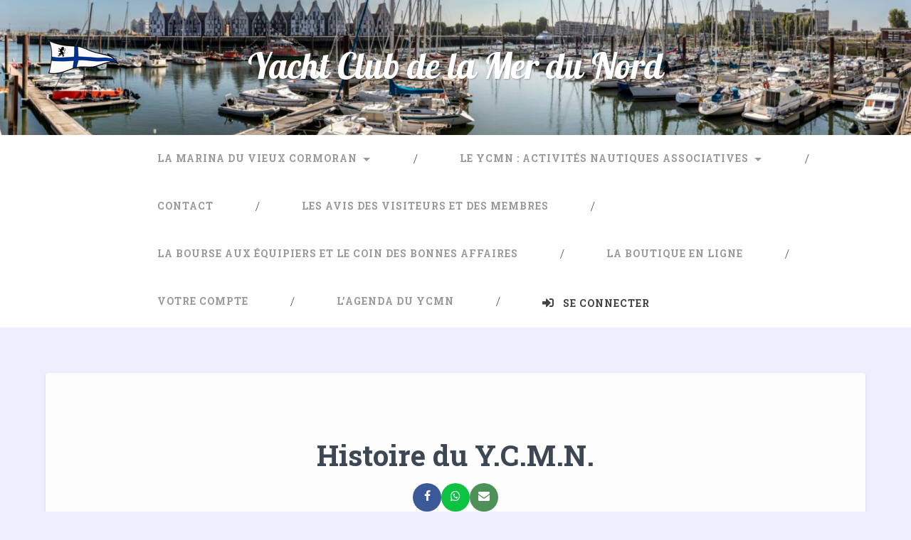

--- FILE ---
content_type: text/css
request_url: https://ycmn.fr/wp-content/themes/Baskerville/style.css?ver=1.0
body_size: 253
content:
/* 
 Theme Name:   Baskerville
 Theme URI:    
 Description:  
 Author:       LEO LASSUS
 Author URI:   
 Template:     baskerville
 Version:      1.0
 License:      GNU General Public License v2 or later
 License URI:  http://www.gnu.org/licenses/gpl-2.0.html

 /* == Add your own styles below this line ==
--------------------------------------------*/

body.page-id-150 .post {
	max-width:60%;
	margin-left:auto;
	margin-right:auto;
}

body.page-id-150 {
	background-image:url("http://www.ycmn.com/images/stories/accueil/p1030560.jpg");
	background-repeat:no-repeat;
}


--- FILE ---
content_type: application/javascript
request_url: https://ycmn.fr/wp-content/plugins/agendapress/public/js/agendapress-public.js?ver=1.0.8
body_size: 650
content:
(function( $ ) {
	'use strict';

	/**
	 * All of the code for your public-facing JavaScript source
	 * should reside in this file.
	 *
	 * Note: It has been assumed you will write jQuery code here, so the
	 * $ function reference has been prepared for usage within the scope
	 * of this function.
	 *
	 * This enables you to define handlers, for when the DOM is ready:
	 *
	 * $(function() {
	 *
	 * });
	 *
	 * When the window is loaded:
	 *
	 * $( window ).load(function() {
	 *
	 * });
	 *
	 * ...and/or other possibilities.
	 *
	 * Ideally, it is not considered best practise to attach more than a
	 * single DOM-ready or window-load handler for a particular page.
	 * Although scripts in the WordPress core, Plugins and Themes may be
	 * practising this, we should strive to set a better example in our own work.
	 */

	 $(window).on('load', function(){
	 	$('div[data-session-td]').each(function(){
	 		var style = $(this).data('session-td');
	 		$(this).parent().attr('style', style);
	 	})

		$('.agenda-en a[data-pop-id]').each(function(){
			var base = $(this);
			base.click(function(){
				var id = $(this).data('pop-id');
				$('body').append('<div class="agenda-pop"></div>');
				jQuery.post(_agenda.ajax_url, {'action': 'pop_action','id': id}, function(response) {
					$('.agenda-pop').append(response);
					$('.agenda-pop-close').click(function(){
						$('.agenda-pop').remove();
					})
				});
				return false;
			})
		});

	 })


})( jQuery );
